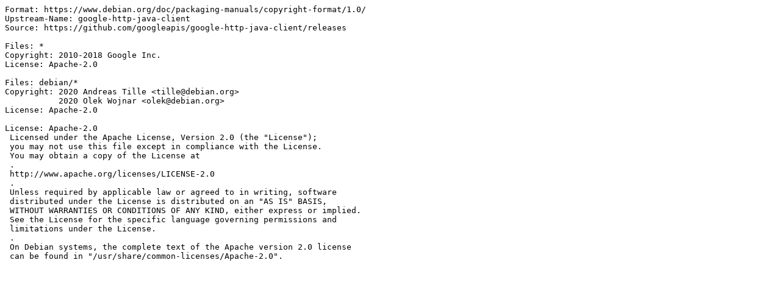

--- FILE ---
content_type: text/plain; charset=utf-8
request_url: https://metadata.ftp-master.debian.org/changelogs/main/g/google-http-client-java/experimental_copyright
body_size: 338
content:
Format: https://www.debian.org/doc/packaging-manuals/copyright-format/1.0/
Upstream-Name: google-http-java-client
Source: https://github.com/googleapis/google-http-java-client/releases

Files: *
Copyright: 2010-2018 Google Inc.
License: Apache-2.0

Files: debian/*
Copyright: 2020 Andreas Tille <tille@debian.org>
           2020 Olek Wojnar <olek@debian.org>
License: Apache-2.0

License: Apache-2.0
 Licensed under the Apache License, Version 2.0 (the "License");
 you may not use this file except in compliance with the License.
 You may obtain a copy of the License at
 .
 http://www.apache.org/licenses/LICENSE-2.0
 .
 Unless required by applicable law or agreed to in writing, software
 distributed under the License is distributed on an "AS IS" BASIS,
 WITHOUT WARRANTIES OR CONDITIONS OF ANY KIND, either express or implied.
 See the License for the specific language governing permissions and
 limitations under the License.
 .
 On Debian systems, the complete text of the Apache version 2.0 license
 can be found in "/usr/share/common-licenses/Apache-2.0".
